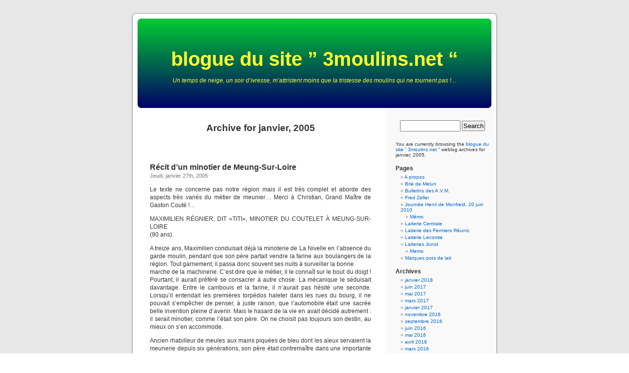

--- FILE ---
content_type: text/html; charset=UTF-8
request_url: http://blog.3moulins.net/?m=200501
body_size: 58401
content:
<!DOCTYPE html PUBLIC "-//W3C//DTD XHTML 1.0 Transitional//EN" "http://www.w3.org/TR/xhtml1/DTD/xhtml1-transitional.dtd">
<html xmlns="http://www.w3.org/1999/xhtml">

<head profile="http://gmpg.org/xfn/11">
<meta http-equiv="Content-Type" content="text/html; charset=UTF-8" />

<title>blogue du site &#8221; 3moulins.net &#8220;   &raquo; 2005 &raquo; janvier</title>

<meta name="generator" content="Word Press" />

<meta name="verify-v1" content="Qjos8h461ogKfNZU7bVK1/Ng8jKAkX0cHm36oa3fGMQ=" />

<link rel="stylesheet" href="http://blog.3moulins.net/wp-content/themes/default/style.css" type="text/css" media="screen" />
<link rel="alternate" type="application/rss+xml" title="blogue du site &#8221; 3moulins.net &#8220; RSS Feed" href="http://blog.3moulins.net/?feed=rss2" />

<style type="text/css" media="screen">
/*	To accomodate differing install paths of WordPress, images are referred only here,
	and not in the wp-layout.css file. If you prefer to use only CSS for colors and what
	not, then go right ahead and delete the following lines, and the image files. */
		
	body { background: url("http://blog.3moulins.net/wp-content/themes/default/images/kubrickbgcolor.jpg"); }	
	#page { background: url("http://blog.3moulins.net/wp-content/themes/default/images/kubrickbg.jpg") repeat-y top; border: none; }
	#header { background: url("http://blog.3moulins.net/wp-content/themes/default/images/kubrickheader.jpg") no-repeat bottom center; }
	#footer { background: url("http://blog.3moulins.net/wp-content/themes/default/images/kubrickfooter.jpg") no-repeat bottom; border: none;}

/*	Because the template is slightly different, size-wise, with images, this needs to be set here
	If you don't want to use the template's images, you can also delete the following two lines. */
		
	#header 	{ margin: 0 !important; margin: 0 0 0 1px; padding: 1px; height: 198px; width: 758px; }
	#headerimg 	{ margin: 7px 9px 0; height: 192px; width: 740px; } 

/* 	To ease the insertion of a personal header image, I have done it in such a way,
	that you simply drop in an image called 'personalheader.jpg' into your /images/
	directory. Dimensions should be at least 760px x 200px. Anything above that will
	get cropped off of the image. */
	/*
	#headerimg { background: url('http://blog.3moulins.net/wp-content/themes/default/images/personalheader.jpg') no-repeat top;}
	*/
</style>

<link rel="EditURI" type="application/rsd+xml" title="RSD" href="http://blog.3moulins.net/xmlrpc.php?rsd" />
<style type='text/css'>
<!--#header { background: url('http://blog.3moulins.net/wp-content/themes/default/images/header-img.php?upper=00CC33&lower=000066') no-repeat bottom center; }
#headerimg h1 a, #headerimg h1 a:visited, #headerimg .description { color: #FFFF33; }
--></style>
</head>
<body>

<div id="page">


<div id="header">
	<div id="headerimg">
		<h1><a href="http://3moulins.net/index.htm">blogue du site &#8221; 3moulins.net &#8220;</a></h1>
		<div class="description"><br /><i>Un temps de neige, un soir d&#8217;ivresse, m&#8217;attristent moins que la tristesse des moulins qui ne tournent pas !&#8230;</i></div>
	</div>
</div>
<hr />

	<div id="content" class="narrowcolumn">

		
		 		<h2 class="pagetitle">Archive for janvier, 2005</h2>

		

		<div class="navigation">
			<div class="alignleft"></div>
			<div class="alignright"></div>
		</div>

				<div class="post">
				<h3 id="post-286"><a href="http://blog.3moulins.net/?p=286" rel="bookmark" title="Permanent Link to Récit d&#8217;un minotier de Meung-Sur-Loire">Récit d&#8217;un minotier de Meung-Sur-Loire</a></h3>
				<small>Jeudi, janvier 27th, 2005</small>
				
				<div class="entry">
					<p>Le texte ne concerne pas notre région mais il est très complet et aborde des aspects très variés du métier de meunier&#8230; Merci à Christian, Grand Maître de Gaston Couté !&#8230;</p>
<p>MAXIMILIEN RÉGNIER, DIT «TITI», MINOTIER DU COUTELET À MEUNG-SUR-LOIRE<br />
(90 ans).</p>
<p>A treize ans, Maximilien conduisait déjà la minoterie de La Nivelle en l&#8217;absence du garde moulin, pendant que son père partait vendre la farine aux boulangers de la région. Tout garnement, il passa donc souvent ses nuits à surveiller la bonne<br />
marche de la machinerie. C&#8217;est dire que le métier, il le connaît sur le bout du doigt ! Pourtant, il aurait préféré se consacrer à autre chose. La mécanique le séduisait davantage. Entre le cambouis et la farine, il n&#8217;aurait pas hésité une seconde. Lorsqu&#8217;il entendait les premières torpédos haleter dans les rues du bourg, il ne pouvait s&#8217;empêcher de penser, à juste raison, que l&#8217;automobile était une sacrée belle invention pleine d&#8217;avenir. Mais le hasard de la vie en avait décidé autrement : il serait minotier, comme l&#8217;était son père. On ne choisit pas toujours son destin, au mieux on s&#8217;en accommode.</p>
<p>Ancien rhabilleur de meules aux mains piquées de bleu dont les aïeux servaient la meunerie depuis six générations, son père était contremaître dans une importante minoterie de Cherisy, près de Dreux, quand des ennuis de santé le contraignirent à quitter son emploi. M. Allard, un riche cousin de son patron, lui proposa aussitôt de prendre la gérance du moulin de La Nivelle, qu&#8217;il venait d&#8217;acquérir dans les environs de Meung-sur-Loire. Le père Régnier accepta : la poussière serait sans doute moins suffocante dans un petit moulin du Loiret qu&#8217;elle ne l&#8217;était dans une grosse minoterie d&#8217;Eure-et-Loir. Pas de contrat : la parole donnée suffisait. Il s&#8217;installa à La Nivelle durant l&#8217;automne 1903. Sa famille le rejoignit au printemps suivant.</p>
<p>«Beaucoup de commis meuniers lâchaient la besogne après quelques mois d&#8217;apprentissage, dit Maximilien, car la poussière leur causait de fréquents saignements de nez. Ils n&#8217;insistaient pas. Sur quatre jeunes de mon âge, à Meung, je suis resté le seul à persévérer.» La phtisie galopante était autrefois la malédiction de la profession.</p>
<p>La meunerie des Mauves, en cette lisière beauceronne, s&#8217;enorgueillissait d&#8217;un prestigieux passé. C&#8217;est au VIe siècle que des moines de l&#8217;abbaye de Micy se retirèrent en ces parages incultes et assainirent les marécages qui en gâtaient les terres et les airs. On raconte encore là-bas la légende de saint Liphard, l&#8217;ermite défricheur. Les ruisseaux furent canalisés et leur courant put entraîner de nombreux moulins dont la plaine fertile, tout proche, assura la prospérité.</p>
<p>Au Moyen Age, en échange de leur droit de chasse qui les autorisait à battre le pays pour y glaner le grain à moudre, les meuniers des Mauves devaient satisfaire à diverses obligations. A tour de rôle, ils approvisionnaient l&#8217;évêque en pain chaque fois que ce dernier séjournait dans sa résidence de Saint-Ay ; ils garnissaient de jonchée fraîche les salles de la demeure seigneuriale ; enfin, ils exécutaient les condamnations de haute justice en place du Martroy. Ainsi contribuaient-ils à nourrir et à protéger les populations tout en les débarrassant de leurs coupables individus.</p>
<p>Les habitants dé l&#8217;endroit étaient surnommés les «Anes». Mais qu&#8217;on né s&#8217;y trompe point ! L&#8217;Histoire précisait aussitôt qu&#8217;il n&#8217;y avait aucune malice dans ce qualificatif. Oyez donc l&#8217;anecdote : Les meuniers de Meung livraient jadis leur farine à dos d&#8217;âne, à Orléans et aux alentours. Pendant les famines qui sévirent durant le triste règne de Philippe Six, les Orléanais se massaient en foule sur les remparts et guettaient, anxieux, les colonnes de ravitaillement.<br />
Dés qu&#8217;ils voyaient approcher un convoi, ils s&#8217;écriaient joyeusement : «Voici les ânes de Meung !» Aux railleurs qui leur lancent aujourd&#8217;hui cette apostrophe, les Magdunois rétorquent : «Ici les ânes passent mais ne restent point !»</p>
<p>Ces meuniers n&#8217;étaient généralement que les locataires du seigneur local, d&#8217;une communauté religieuse ou de quelque roturier huppé. Trente-sept moulins à roue s&#8217;alignaient de Baccon à la confluence des Mauves et du fleuve au milieu du XVe<br />
siècle. Outre la farine, certains fabriquaient du papier à f1Iigrane particulier (les marques en étaient une licorne, une arbalète, une tète de boeuf étoilée ou une grappe de raisin). D&#8217;autres foulaient la laine, le feutre, les peaux ou l&#8217;argile à dégraisser le drap. D&#8217;autres encore broyaient l&#8217;écorce de chêne pour en extraire le tanin qui faisait la grande qualité des cuirs magdunois. En 1645, le moulin des Deux-Roues, qui appartenait moitié au prieur de Saint-Hilaire, moitié à l&#8217;abbé de Saint-Mesmin, préparait de la poudre à canon en mélangeant savamment du salpêtre, du soufre et du charbon de bois.</p>
<p>Dans un acte daté du 18 décembre 1696 conservé aux archives départementales du Loiret, dépôt des minutes notariales de Meung, le sieur d&#8217;Oinville Pierre Menault, portemanteau ordinaire du Roy, seigneur des terres, justices et domaines de Prélefort, Lcnguevault et Roudon, accordait à bail, pour six ans, le moulin touchant au château de Prélefort, &#8221; icelui faisant le bled farine, consistant en sault d&#8217;eau, roue, roue et arbres, meulles et aultres ustensiles, bâtiments.., pour 300 livres, 6 chapons et 6 poulets vifs, bons et gras, avec 2 gasteaux, chacun de la valeur de 20 sols, te tout de ferme et loyal, chacun an à charge d&#8217;entretenir les Mauves et chaussées dudit moulin en bon estat &#8220;.</p>
<p>A l&#8217;aube de ce siècle, quand la famille Régnier arriva à La Nivelle, vingt-sept moulins à farine et trois tanneries tiraient encore leur force motrice du cours d&#8217;eau.</p>
<p>Un moulin hydraulique est une imposante bâtisse à l&#8217;allure austère dont le ruisseau caresse les fondations. Il est flanqué d&#8217;un appentis qui enjambe le bief de dérivation. C&#8217;est là que tournait la grande roue à aubes.</p>
<p>Cette roue se composait généralement de deux cercles en bois renforcés de fer, de seize rais et de trente-deux aubes en planches de frêne espacées d&#8217;une quarantaine de centimètres les unes des autres. Montée sur un arbre métallique, long de trois mètres, qui reposait sur des coussinets en bois, elle transmettait sa puissance à un rouet en angle vertical qui engrenait une couronne horizontale située au rez-de-chaussée du moulin, laquelle couronne commandait les pignons<br />
des meules. A l&#8217;origine, tous les organes de la machinerie étaient taillés dans du bois de cormier ; plus tard, ils furent forgés dans des barres d&#8217;acier. Une roue d&#8217;un rayon de trois mètres, à raison de cinq tours à la minute, déployait une puissance évaluée à quatre chevaux.</p>
<p>En ces époques, les Mauves étaient soigneusement faucardées et chaque meunier avait soin de veiller au bon état de sa roue afin de profiter d&#8217;une énergie maximale. Une pierre plate scellée dans le mur du bief indiquait le niveau d&#8217;eau à respecter. Chacun régularisait le débit en actionnant la manivelle à crémaillère d&#8217;une vanne de décharge. Si par inadvertance l&#8217;un noyait son repère, les autres manquaient de tirant en aval. En cas d&#8217;abus délictueux, le garde des eaux dressait aussitôt procès au contrevenant. &#8220;J&#8217;ai vu des meuniers se battre pour ça ! &#8221; dit Maximilien. Quelquefois, en période d&#8217;étiage, les moulins réduisaient leur activité à mi-rendement : dix à quinze quintaux par jour, guère plus. Fort heureusement, de mémoire d&#8217;homme, les Mauves ne se sont jamais taries complètement.</p>
<p>Il fallait également se méfier des touffes d&#8217;herbe ou de cresson qui bouchonnaient dans le coursier, dans le parement en pierres de taille dont l&#8217;incurvation poussait l&#8217;eau contre les pales. Entre la vanne et la roue, le bief était barré d&#8217;un râtelier à fiches que l&#8217;on soulevait par une poignée. On libérait ainsi le «devant de l&#8217;aube». De fréquents décrassages s&#8217;imposaient dans une même journée, principalement pendant la saison de l&#8217;entretien des berges où, gaffe en main, on surveillait la dérive des branches élaguées. Mais là encore, la prudence restait mère de sûreté car dégringoler dans la chute ne laissait<br />
aucun espoir de salut. A La Nivelle, ce fut un cochon qui tomba sous la roue.<br />
Quand enfin on parvint à repêcher le pauvre animal de l&#8217;aubage brisé, après bien des efforts, on s&#8217;aperçut qu&#8217;il s&#8217;était allongé d&#8217;un demi-mètre ! Une autre fois, hélas ! ailleurs, c&#8217;est le corps éventré d&#8217;un petit commis qu&#8217;on dut dégager du coursier&#8230;</p>
<p>Afin de surmonter les baisses de la rivière, les meuniers se résolurent d&#8217;abord à jumeler une locomobile, du type de celle qu&#8217;employaient les entrepreneurs de battage, à la roue. Puis, vers 1910, ils recoururent à un gazogène, leur marge<br />
bénéficiaire ne leur permettant pas de se doter d&#8217;un moteur électrique. Cet appareil à gaz pauvre, capricieux en diable, fonctionnait à l&#8217;anthracite, à la houille anglaise de préférence puisque le charbon russe, plus économique à l&#8217;achat, ne fournissait qu&#8217;un piètre résultat : il formait énormément de mâchefer et obligeait à d&#8217;incessants ramonages. Les pannes étaient fréquentes et bien souvent, le minotier devait sacrifier sa nuit pour soulager les machines stoppées en pleine charge, avant de redémarrer.</p>
<p>Un jeu de poulies synchronisait l&#8217;engin à l&#8217;arbre de la roue. Un élévateur à godets en peau de porc montait le grain dans une trémie, au-dessus des meules ; les farines tombaient d&#8217;elles-mêmes de la bluterie dans les boisseaux d&#8217;ensachage.</p>
<p>A vrai dire, Maximilien n&#8217;a jamais connu ces vieux moulins à meules, bien qu&#8217;il en subsiste encore de nos jours ici et là, sur la Cisse ou sur le Loir. Dans les parages des Mauves en effet, les meules disparurent très tôt au profit des concasseurs à doubles rouleaux cannelés. Les rares meuniers qui en conservaient une paire, pour affiner la mouture, s&#8217;en débarrassèrent tout à fait au début de ce siècle.</p>
<p>Quand le père de Maximilien s&#8217;établit à La Nivelle, le moulin possédait encore ses deux paires de meules. Ce fut donc lui, Ernest Régnier, qui équipa le bâtiment de cylindres accouplés et d&#8217;un blutoir à plans, système alors inusité dans la contrée. Il s&#8217;agissait d&#8217;une dizaine de tamis superposés à mouvement rotatoire, de cadres rectangulaires tendus de soie naturelle. Les cribles de tète dégrossissaient le grain écrasé par les cylindres, mouture haute que les tamis suivants convertissaient en farine, par paliers successifs, en séparant les semoules, les gruaux et les finauds. Un élévateur renvoyait les refus aux<br />
cylindres.« Un moulin à eau, précise Maximilien, c&#8217;est cinq étages remplis de conduits compliqués, de broyeurs et de convertisseurs ! »</p>
<p>Bien évidemment, les moulins des Mauves produisaient essentiellement de la farine panifiable à l&#8217;intention des boulangers de la région.</p>
<p>Autrefois, lorsque les particuliers cuisaient leur pain à la maison, chacun venait au moulin. Quelquefois, le meunier devait avancer de la farine aux plus malheureux, puis retenir la quantité de blé équivalente sur leur moisson à venir.</p>
<p>Un minotier n&#8217;accomplissait pas de tournées, au contraire d&#8217;un moulinier à vent.<br />
Il se ravitaillait en blé sur le marché aux grains qui, à Meung, se déroulait le jeudi devant le &#8220;Café du Commerce&#8221;. S&#8217;il manquait de quantité, il se rendait le lendemain sur la place de Patay ou d&#8217;Ouzouer. Les paysans affirmaient que les<br />
meuniers de Meung se montraient plus généreux que ceux de Beaugency parce qu&#8217;ils payaient dix sous plus cher le sac de cent-vingt kilos.</p>
<p>Les cultivateurs, un sachet de leur récolte à la main, allaient d&#8217;un minotier à l&#8217;autre et concluaient l&#8217;affaire avec le plus offrant. Les prix ne variaient que de quelques centimes. Mais parfois certains roublards présentaient un échantillon de belle qualité alors que leur récolte ne valait pas tripette. A la livraison, avant l&#8217;ensilage, le minotier testait donc le contenu de chaque sac à l&#8217;aide d&#8217;une canne évidée dont les trois clapets prélevaient du grain en profondeur. Ce contrôle s&#8217;effectuait toujours à l&#8217;extérieur du moulin, dans la rue.</p>
<p>En effet, la loi était formelle là-dessus : tout sac déposé dans la minoterie impliquait son acceptation. Ensuite, le meunier en vérifiait le poids sur sa bascule, afin d&#8217;éviter les litiges. Les bons comptes font les bons amis. Il y avait souvent, dehors, sept ou huit voitures qui attendaient devant le quai de déchargement, chacune transportant de dix à trente sacs. Le froment douteux était catégoriquement refusé. Un minotier se montrait d&#8217;autant plus pointilleux que la concurrence ne pardonnait pas la moindre erreur de jugement. Certains manigançaient les pires intrigues pour chiper la clientèle d&#8217;un confrère. Tout leur semblait bon, jusqu&#8217;au chantage à la ristourne auprès des boulangers dont ils convoitaient la fourniture. Et Maximilien de constater avec amertume que les affaires ne se sont guère améliorées de nos jours&#8230;</p>
<p>Le meunier réglait les cultivateurs à la livraison. Le grain arrivait surtout à la Toussaint, à l&#8217;échéance des baux. Les métayers apportaient leur blé quand ils avaient besoin d&#8217;argent- Les gros fermiers, eux, en livraient durant tout<br />
l&#8217;hiver puisqu&#8217;ils battaient leurs meules en plusieurs fois.</p>
<p>Le blé réceptionné était nettoyé, trié, ventilé, humidifié au besoin, tout cela mécaniquement, avant de passer en mouture.</p>
<p>On travaillait jour et nuit, se reposant seulement une heure ou deux de temps en temps, au hasard de la journée. Une habitude à prendre. Le minotier ne dormait que d&#8217;un oeil. A travers les murs, dans son sommeil, il entendait le fonctionnement du moulin. Il se levait dès que le bruit devenait anormal.<br />
C&#8217;était le gazogène qui réclamait une pelletée de charbon ou la mouture qui bouchait un tuyau. Ces engouements se répétaient fréquemment au printemps, à cause des larves de mites. Un garde-moulin perdait quelquefois ses nuits à<br />
désengorger les conduits. Une demi-journée de repos par quinzaine, pas plus.<br />
On ne parlait ni de laboratoires ni d&#8217;analyses en ces époques-là. Lorsqu&#8217;il fallait mesurer la richesse d&#8217;une farine en gluten, le minotier se contentait d&#8217;en laver une petite motte dans un crible, sous le robinet, de façon à en éliminer l&#8217;amidon. Tout s&#8217;appréciait au jugé. Le boulanger n&#8217;en demandait jamais davantage.</p>
<p>Les sons, les résidus de recoupe et les rémoulages étaient vendus à des marchands d&#8217;aliments pour bestiaux. Dans leur voiture à cheval, ils emportaient une centaine de sacs de quarante kilos qu&#8217;ils fourguaient aux éleveurs. Certains rappliquaient de loin, des confins du Perche. Ils revenaient chaque semaine ; on leur préparait leurs sacs d&#8217;une fois sur l&#8217;autre. Les fermiers d&#8217;alors exigeaient de gros sons pour leur bergerie car les moutons, qui soufflent en<br />
mangeant, auraient gaspillé une pâtée trop légère.</p>
<p>Maximilien demeura chez son père, à La Nivelle, jusqu&#8217;à son départ pour la guerre, en 1916. Il avait dix-neuf ans. A sa démobilisation, un ingénieur lui offrit une place de conseiller technique à Madagascar où l&#8217;on prévoyait la construction de nombreuses minoteries. L&#8217;aventure coloniale tentait notre garçon, bien sûr, mais son père, sur son lit de mort, le supplia de ne pas s&#8217;éloigner : «Je n&#8217;ai gardé le moulin que pour toi, lui dit-il, et voilà que tu songes maintenant à partir au diable vauvert !» Alors Maximilien tira un trait sur ses beaux rêves pour assurer la pérennité du moulin de La Nivelle. Il y resta cinq ans en gérance et un sixième en location ; il y trima comme un forcené, sans amasser le pécule auquel il aurait pu prétendre. Il se maria en 1921, peu après le décès de son père. Finalement, ce fut l&#8217;intransigeance de son propriétaire, M. Allard, un bourgeois qui mégotait jusqu&#8217;au dernier centime alors qu&#8217;il roulait sur l&#8217;or, qui le contraignit à chercher son bonheur ailleurs. Il acheta donc la minoterie du Coutelet en 1928 et il s&#8217;y mit à son compte.</p>
<p>Le Coutelet appartenait au maire de la ville, Emmanuel Troulet, un ancien charcutier devenu minotier après avoir épousé la fille du moulin de Clan. Eh oui ! Emmanuel Troulet n&#8217;était autre que le beau-frère de Gaston Couté, celui que le chansonnier de Montmartre avait si souvent brocardé sous le nom de «Môssieu Imbu». Maximilien se souvient vaguement avoir croisé le poète dans les rues de La Nivelle. «Il menait une vie de patachon, dit-il. On ne l&#8217;aimait guère au pays. C&#8217;était quelqu&#8217;un qui ne pensait qu&#8217;à la bohème. La débauche a sûrement précipité sa perte !»</p>
<p>Ne pouvant plus honorer les dettes qu&#8217;il avait contractées un peu partout, Emmanuel Troulet s&#8217;était vu dans l&#8217;obligation de céder le moulin du Coutelet à l&#8217;un de ses amis politiques, qui était également son principal créancier. La minoterie affrontait alors une crise terrible. Le Coutelet connut trois repreneurs en quelques mois tandis que quatre moulins fermaient à Aulnay, en amont. Cette pitoyable conjoncture ébranlait les vieilles dynasties qui régnaient sur les Mauves depuis des siècles et des siècles. C&#8217;est ce qui permit à Maximilien, le fils d&#8217;un modeste ouvrier farinier, d&#8217;acquérir le plus important établissement de la rivière. Le Coutelet produisait dans les soixante quintaux par jour ; les autres, une vingtaine échelonnée le long des Mauves, plafonnaient au mieux à trente quintaux chacun.</p>
<p>Cette gageure suscita immédiatement des quolibets teintés de jalousie, «Titi Régnier est un fou, médisait-on, Il se croit plus malin que les autres mais c&#8217;est égal, il ne parviendra à rien. Rira bien qui rira le dernier !» En vérité, les mitres minotiers ne supportaient pas qu&#8217;un jeune sans fortune puisse leur tenir la dragée haute. Cependant, Maximilien savait ce qu&#8217;il voulait. Il n&#8217;épargna donc pas sa peine et embaucha un compagnon. La faillite aurait été son déshonneur. Il se serra la ceinture et il tint bon, vaille que vaille.</p>
<p>Les boulangeries ne faisaient pas défaut dans les parages et les campagnards mangeaient beaucoup de pain. Tout cela paraissait prometteur. Mais Maximilien déchanta vite quand il s&#8217;aperçut que maint boulanger, réellement dans le pétrin,<br />
s&#8217;apprêtait à glisser la clé sous la porte sans acquitter ses arriérés de farine. Au terme d&#8217;une première année d&#8217;exploitation, il enregistra deux mille francs d&#8217;impayés (un repas moyen coûtait vingt sous). Il en fallait davantage, malgré ça, pour le décourager. Il s&#8217;obstina donc de plus belle, convaincu qu&#8217;il était de remporter son pari.</p>
<p>Au Coutelet, le broyage s&#8217;opérait en cinq phases distinctes. Chaque couple de cylindres portait des cannelures différentes, de plus en plus fines. A la suite, trois convertisseurs nécessitaient six rouleaux lisses. Un cylindre mesurait de quarante centimètres à un mètre, selon le débit à fournir, pour un diamètre de cent quatre-vingt à deux cent-vingt millimètres.</p>
<p>Maximilien fut toujours attentif aux innovations qui rentabilisent une entreprise tout en améliorant sa production. En 1936, le premier à Meung, il électrifia sa minoterie. Le moteur, de fabrication suisse, développait une puissance de quarante chevaux. Son volant d&#8217;entraînement atteignait trois mètres de diamètre ; son vilebrequin et sa bielle paraissaient monstrueux. Toutefois, la roue à aubes ne sera démontée qu&#8217;au début des années soixante.</p>
<p>Quand le gouvernement du Front populaire contingenta la production des minoteries dans le but d&#8217;ordonner un marché en pleine foire d&#8217;empoigne, le quota annuel du Coutelet - le plus élevé à Meung - fut fixé au-delà des trente-cinq mille quintaux. Puis vinrent les années sombres de l&#8217;Occupation. Dorénavant, les boulangers ne devaient s&#8217;approvisionner qu&#8217;auprès des minotiers désignés par les autorités préfectorales. Tant de kilos de farine contre tant de tickets. La<br />
France avait mangé son pain blanc !</p>
<p>«On extrayait à 98 %, se rappelle Maximilien. Ça donnait évidemment un pain infect. Le boulanger qui avait la chance d&#8217;être servi le premier, emportait la belle farine et ne laissait aux suivants que les gros sons. C&#8217;est pourquoi j&#8217;eus l&#8217;idée d&#8217;employer un appareil mélangeur. De la sorte, tout le monde obtenait la même chose !»</p>
<p>Ce souci d&#8217;équité fit la réputation de la minoterie du Coutelet. A la Libération, quand les boulangers recouvrèrent la liberté de choisir leur fournisseur, Maximilien ne put satisfaire les commandes qui affluaient des quatre coins du département. C&#8217;est ainsi qu&#8217;il sélectionna une clientèle sûre. La partie était gagnée. Peu après il fut élu président du syndicat de la meunerie du Loiret. Moralité : il faut toujours jouer la carte du bon ouvrage.</p>
<p>Aujourd&#8217;hui, la minoterie du Coutelet s&#8217;est agrandie et complétée d&#8217;immenses silos. Les Mauves, désormais inutiles, ne forment plus qu&#8217;un lacis de ruisseaux paresseux au courant échevelé d&#8217;herbes folles, aux berges aménagées en promenade. Ici et là, dans la verdure, on devine les vestiges d&#8217;une ancienne roue. Certains moulins tombent en ruine, quelques autres se sont transformés en résidences secondaires.</p>
<p>Maximilien vit paisiblement dans la maison attenante au Coutelet. De sa porte, il assiste au défilé des camions et il n&#8217;a qu&#8217;à tendre l&#8217;oreille pour écouter le ronronnement de la minoterie en activité, dirigée maintenant par l&#8217;un de ses fils. En dépit de son indéniable réussite, il n&#8217;affiche aucun triomphalisme. Car selon lui, une grave menace plane sur la meunerie.</p>
<p>Cette menace, c&#8217;est le peu de valeur que nos contemporains accordent au pain, l&#8217;aliment sacré des hommes d&#8217;autrefois. Un travailleur en dévorait deux livres par jour, sans grasse pitance à tartiner dessus, et les enfants se régalaient autant d&#8217;une miche croustillante que d&#8217;une brioche. A présent, la consommation individuelle ne dépasse guère les trois cents grammes par tête de pipe. Les Français ont perdu le goût du bon pain. Or à ce train, il est à craindre que les minotiers ne perdent aussi celui de la belle farine.</p>
<p>Rencontre de l&#8217;été 86.</p>
<p>En 1914, au début de la Grande Guerre, Maximilien dut remplacer le charretier du moulin, appelé sous les drapeaux. Il livrait la farine avec trois lourdes voitures à chevaux disposées en file. En ville, la principale difficulté venait du tramway qui, tenant le milieu de la rue, provoquait de fréquents accrochages.</p>
<p>«Arrivé à la boulangerie, se souvient Maximilien, je donnais la musette aux chevaux et je montais les soixante sacs de farine, de 106 kilos chacun, au premier ou au deuxième étage. C&#8217;était un travail de bagnard qui brisait les jambes et le coeur. Heureusement quelques boulangers possédaient un treuil à manivelle. »</p>
<p><em>(Copie ancien message du groupe Yahoo!)</em>
</p>
				</div>
		
				<p class="postmetadata">Posted in <a href="http://blog.3moulins.net/?cat=12" title="Voir tous les articles dans moulins" rel="category tag">moulins</a>,  <a href="http://blog.3moulins.net/?cat=44" title="Voir tous les articles dans Gaston Couté" rel="category tag">Gaston Couté</a>,  <a href="http://blog.3moulins.net/?cat=48" title="Voir tous les articles dans Loiret" rel="category tag">Loiret</a> |   Comments Off</p> 

			</div>
	
				<div class="post">
				<h3 id="post-285"><a href="http://blog.3moulins.net/?p=285" rel="bookmark" title="Permanent Link to Bienvenue aux descendants Mollereau">Bienvenue aux descendants Mollereau</a></h3>
				<small>Jeudi, janvier 6th, 2005</small>
				
				<div class="entry">
					<p>Bonjour,</p>
<p>cette fin d&#8217;année 2004 et début 2005 est riche en évènements :</p>
<p>- octobre, rencontre avec M. Louvet qui travaille sur sa généalogie (Trois-Moulins) et l&#8217;histoire du bâti de Trois-Moulins (à partir de plans inconnus de moi)</p>
<p>- décembre, mes pages entrent sur le nouveau site Internet de Rubelles</p>
<p>- Hier, une nouvelle inscription sur le groupe avec un nom de famille qui m&#8217;est familier : Mollereau.</p>
<p>Petit rappel, les Mollereau sont les fondateurs de la laiterie de Trois-Moulins (1889) et ce sont eux qui ont cédés le fond de commerce à Henry de Monfreid en 1909. Après vérification ce sont bien des descendants de cette famille que j&#8217;ai l&#8217;honneur d&#8217;accueillir aujourd&#8217;hui.</p>
<p>Ma famille était resté en relation avec eux, je pensais les contacter depuis 1 ou 2 ans mais je n&#8217;avais pas eu le temps.</p>
<p>Bienvenue</p>
<p>Lucien</p>
<p><em>(Copie ancien message du groupe Yahoo!)</em>
</p>
				</div>
		
				<p class="postmetadata">Posted in <a href="http://blog.3moulins.net/?cat=2" title="Voir tous les articles dans infos site" rel="category tag">infos site</a>,  <a href="http://blog.3moulins.net/?cat=4" title="Voir tous les articles dans Trois-Moulins" rel="category tag">Trois-Moulins</a>,  <a href="http://blog.3moulins.net/?cat=25" title="Voir tous les articles dans H. de Monfreid" rel="category tag">H. de Monfreid</a>,  <a href="http://blog.3moulins.net/?cat=42" title="Voir tous les articles dans laiterie" rel="category tag">laiterie</a> |   Comments Off</p> 

			</div>
	
				<div class="post">
				<h3 id="post-284"><a href="http://blog.3moulins.net/?p=284" rel="bookmark" title="Permanent Link to Meilleurs Voeux pour 2005">Meilleurs Voeux pour 2005</a></h3>
				<small>Dimanche, janvier 2nd, 2005</small>
				
				<div class="entry">
					<p>Au nom de l&#8217;Histoire de Trois-Moulins et de sa région, je viens vous présenter mes meilleurs voeux pour l&#8217;année 2005</p>
<p>Je vous rappelle que vous pouvez participer : <strike>soit sur le groupe de discussion &#8220;Yahoo !&#8221;, soit</strike> directement par couriel. N&#8217;hésitez pas à me contacter pour avoir des précisions&#8230;</p>
<p>Pour ma part, je souhaite approfondir en 2005 ma connaissance de Trois-Moulins au cours des 4 derniers siècles : vignes et vignerons, fouleries, moulins&#8230; Les derniers documents parus sur le site (évolution du bâti par M. Louvet) tout en apportant des éléments très intéressants, posent un certain nombre de questions qu&#8217;il sera intéressant d&#8217;éclaircir. Dans les jours à venir, je vais compléter ces pages en publiant une reproduction des plans originaux&#8230;</p>
<p>Une Bonne Année à tous&#8230;</p>
<p>Lucien des Trois-Moulins<br />
(alias Lucien VARLET)</p>
<p><em>(Copie ancien message du groupe Yahoo:)</em>
</p>
				</div>
		
				<p class="postmetadata">Posted in <a href="http://blog.3moulins.net/?cat=2" title="Voir tous les articles dans infos site" rel="category tag">infos site</a>,  <a href="http://blog.3moulins.net/?cat=4" title="Voir tous les articles dans Trois-Moulins" rel="category tag">Trois-Moulins</a>,  <a href="http://blog.3moulins.net/?cat=36" title="Voir tous les articles dans commémoration" rel="category tag">commémoration</a> |   Comments Off</p> 

			</div>
	
		
		<div class="navigation">
			<div class="alignleft"></div>
			<div class="alignright"></div>
		</div>
	
			
	</div>

	<div id="sidebar">
		<ul>
			
			<li>
				<form method="get" id="searchform" action="http://blog.3moulins.net/">
<div><input type="text" value="" name="s" id="s" />
<input type="submit" id="searchsubmit" value="Search" />
</div>
</form>
			</li>

			<!-- Author information is disabled per default. Uncomment and fill in your details if you want to use it.
			<li><h2>Author</h2>
			<p>A little something about you, the author. Nothing lengthy, just an overview.</p>
			</li>
			-->

			<li>
						<p>You are currently browsing the <a href="http://blog.3moulins.net/">blogue du site &#8221; 3moulins.net &#8220;</a> weblog archives
			for janvier, 2005.</p>

      			</li>

			<li class="pagenav"><h2>Pages</h2><ul><li class="page_item"><a href="http://blog.3moulins.net/?page_id=2" title="A propos">A propos</a></li>
<li class="page_item"><a href="http://blog.3moulins.net/?page_id=56" title="Brie de Melun">Brie de Melun</a></li>
<li class="page_item"><a href="http://blog.3moulins.net/?page_id=111" title="Bulletins des A.V.M.">Bulletins des A.V.M.</a></li>
<li class="page_item"><a href="http://blog.3moulins.net/?page_id=29" title="Fred Zeller">Fred Zeller</a></li>
<li class="page_item"><a href="http://blog.3moulins.net/?page_id=346" title="Journée Henri de Monfreid, 20 juin 2010">Journée Henri de Monfreid, 20 juin 2010</a><ul>
	<li class="page_item"><a href="http://blog.3moulins.net/?page_id=347" title="Mémo">Mémo</a>	</li>
</ul>
</li>
<li class="page_item"><a href="http://blog.3moulins.net/?page_id=210" title="Laiterie Centrale">Laiterie Centrale</a></li>
<li class="page_item"><a href="http://blog.3moulins.net/?page_id=190" title="Laiterie des Fermiers Réunis">Laiterie des Fermiers Réunis</a></li>
<li class="page_item"><a href="http://blog.3moulins.net/?page_id=211" title="Laiterie Lecomte">Laiterie Lecomte</a></li>
<li class="page_item"><a href="http://blog.3moulins.net/?page_id=39" title="Laiteries Jonot">Laiteries Jonot</a><ul>
	<li class="page_item"><a href="http://blog.3moulins.net/?page_id=150" title="Memo">Memo</a>	</li>
</ul>
</li>
<li class="page_item"><a href="http://blog.3moulins.net/?page_id=227" title="Marques pots de lait">Marques pots de lait</a></li>
</ul></li>
			<li><h2>Archives</h2>
				<ul>
					<li><a href='http://blog.3moulins.net/?m=201801' title='janvier 2018'>janvier 2018</a></li>
	<li><a href='http://blog.3moulins.net/?m=201706' title='juin 2017'>juin 2017</a></li>
	<li><a href='http://blog.3moulins.net/?m=201705' title='mai 2017'>mai 2017</a></li>
	<li><a href='http://blog.3moulins.net/?m=201703' title='mars 2017'>mars 2017</a></li>
	<li><a href='http://blog.3moulins.net/?m=201701' title='janvier 2017'>janvier 2017</a></li>
	<li><a href='http://blog.3moulins.net/?m=201611' title='novembre 2016'>novembre 2016</a></li>
	<li><a href='http://blog.3moulins.net/?m=201609' title='septembre 2016'>septembre 2016</a></li>
	<li><a href='http://blog.3moulins.net/?m=201606' title='juin 2016'>juin 2016</a></li>
	<li><a href='http://blog.3moulins.net/?m=201605' title='mai 2016'>mai 2016</a></li>
	<li><a href='http://blog.3moulins.net/?m=201604' title='avril 2016'>avril 2016</a></li>
	<li><a href='http://blog.3moulins.net/?m=201603' title='mars 2016'>mars 2016</a></li>
	<li><a href='http://blog.3moulins.net/?m=201602' title='février 2016'>février 2016</a></li>
	<li><a href='http://blog.3moulins.net/?m=201601' title='janvier 2016'>janvier 2016</a></li>
	<li><a href='http://blog.3moulins.net/?m=201511' title='novembre 2015'>novembre 2015</a></li>
	<li><a href='http://blog.3moulins.net/?m=201510' title='octobre 2015'>octobre 2015</a></li>
	<li><a href='http://blog.3moulins.net/?m=201509' title='septembre 2015'>septembre 2015</a></li>
	<li><a href='http://blog.3moulins.net/?m=201508' title='août 2015'>août 2015</a></li>
	<li><a href='http://blog.3moulins.net/?m=201506' title='juin 2015'>juin 2015</a></li>
	<li><a href='http://blog.3moulins.net/?m=201505' title='mai 2015'>mai 2015</a></li>
	<li><a href='http://blog.3moulins.net/?m=201504' title='avril 2015'>avril 2015</a></li>
	<li><a href='http://blog.3moulins.net/?m=201503' title='mars 2015'>mars 2015</a></li>
	<li><a href='http://blog.3moulins.net/?m=201502' title='février 2015'>février 2015</a></li>
	<li><a href='http://blog.3moulins.net/?m=201501' title='janvier 2015'>janvier 2015</a></li>
	<li><a href='http://blog.3moulins.net/?m=201412' title='décembre 2014'>décembre 2014</a></li>
	<li><a href='http://blog.3moulins.net/?m=201411' title='novembre 2014'>novembre 2014</a></li>
	<li><a href='http://blog.3moulins.net/?m=201410' title='octobre 2014'>octobre 2014</a></li>
	<li><a href='http://blog.3moulins.net/?m=201409' title='septembre 2014'>septembre 2014</a></li>
	<li><a href='http://blog.3moulins.net/?m=201408' title='août 2014'>août 2014</a></li>
	<li><a href='http://blog.3moulins.net/?m=201407' title='juillet 2014'>juillet 2014</a></li>
	<li><a href='http://blog.3moulins.net/?m=201406' title='juin 2014'>juin 2014</a></li>
	<li><a href='http://blog.3moulins.net/?m=201405' title='mai 2014'>mai 2014</a></li>
	<li><a href='http://blog.3moulins.net/?m=201404' title='avril 2014'>avril 2014</a></li>
	<li><a href='http://blog.3moulins.net/?m=201403' title='mars 2014'>mars 2014</a></li>
	<li><a href='http://blog.3moulins.net/?m=201402' title='février 2014'>février 2014</a></li>
	<li><a href='http://blog.3moulins.net/?m=201401' title='janvier 2014'>janvier 2014</a></li>
	<li><a href='http://blog.3moulins.net/?m=201312' title='décembre 2013'>décembre 2013</a></li>
	<li><a href='http://blog.3moulins.net/?m=201311' title='novembre 2013'>novembre 2013</a></li>
	<li><a href='http://blog.3moulins.net/?m=201310' title='octobre 2013'>octobre 2013</a></li>
	<li><a href='http://blog.3moulins.net/?m=201309' title='septembre 2013'>septembre 2013</a></li>
	<li><a href='http://blog.3moulins.net/?m=201308' title='août 2013'>août 2013</a></li>
	<li><a href='http://blog.3moulins.net/?m=201306' title='juin 2013'>juin 2013</a></li>
	<li><a href='http://blog.3moulins.net/?m=201305' title='mai 2013'>mai 2013</a></li>
	<li><a href='http://blog.3moulins.net/?m=201304' title='avril 2013'>avril 2013</a></li>
	<li><a href='http://blog.3moulins.net/?m=201303' title='mars 2013'>mars 2013</a></li>
	<li><a href='http://blog.3moulins.net/?m=201302' title='février 2013'>février 2013</a></li>
	<li><a href='http://blog.3moulins.net/?m=201301' title='janvier 2013'>janvier 2013</a></li>
	<li><a href='http://blog.3moulins.net/?m=201212' title='décembre 2012'>décembre 2012</a></li>
	<li><a href='http://blog.3moulins.net/?m=201211' title='novembre 2012'>novembre 2012</a></li>
	<li><a href='http://blog.3moulins.net/?m=201210' title='octobre 2012'>octobre 2012</a></li>
	<li><a href='http://blog.3moulins.net/?m=201209' title='septembre 2012'>septembre 2012</a></li>
	<li><a href='http://blog.3moulins.net/?m=201208' title='août 2012'>août 2012</a></li>
	<li><a href='http://blog.3moulins.net/?m=201207' title='juillet 2012'>juillet 2012</a></li>
	<li><a href='http://blog.3moulins.net/?m=201206' title='juin 2012'>juin 2012</a></li>
	<li><a href='http://blog.3moulins.net/?m=201205' title='mai 2012'>mai 2012</a></li>
	<li><a href='http://blog.3moulins.net/?m=201204' title='avril 2012'>avril 2012</a></li>
	<li><a href='http://blog.3moulins.net/?m=201203' title='mars 2012'>mars 2012</a></li>
	<li><a href='http://blog.3moulins.net/?m=201202' title='février 2012'>février 2012</a></li>
	<li><a href='http://blog.3moulins.net/?m=201201' title='janvier 2012'>janvier 2012</a></li>
	<li><a href='http://blog.3moulins.net/?m=201112' title='décembre 2011'>décembre 2011</a></li>
	<li><a href='http://blog.3moulins.net/?m=201111' title='novembre 2011'>novembre 2011</a></li>
	<li><a href='http://blog.3moulins.net/?m=201110' title='octobre 2011'>octobre 2011</a></li>
	<li><a href='http://blog.3moulins.net/?m=201109' title='septembre 2011'>septembre 2011</a></li>
	<li><a href='http://blog.3moulins.net/?m=201108' title='août 2011'>août 2011</a></li>
	<li><a href='http://blog.3moulins.net/?m=201107' title='juillet 2011'>juillet 2011</a></li>
	<li><a href='http://blog.3moulins.net/?m=201106' title='juin 2011'>juin 2011</a></li>
	<li><a href='http://blog.3moulins.net/?m=201105' title='mai 2011'>mai 2011</a></li>
	<li><a href='http://blog.3moulins.net/?m=201104' title='avril 2011'>avril 2011</a></li>
	<li><a href='http://blog.3moulins.net/?m=201103' title='mars 2011'>mars 2011</a></li>
	<li><a href='http://blog.3moulins.net/?m=201102' title='février 2011'>février 2011</a></li>
	<li><a href='http://blog.3moulins.net/?m=201101' title='janvier 2011'>janvier 2011</a></li>
	<li><a href='http://blog.3moulins.net/?m=201012' title='décembre 2010'>décembre 2010</a></li>
	<li><a href='http://blog.3moulins.net/?m=201011' title='novembre 2010'>novembre 2010</a></li>
	<li><a href='http://blog.3moulins.net/?m=201010' title='octobre 2010'>octobre 2010</a></li>
	<li><a href='http://blog.3moulins.net/?m=201009' title='septembre 2010'>septembre 2010</a></li>
	<li><a href='http://blog.3moulins.net/?m=201008' title='août 2010'>août 2010</a></li>
	<li><a href='http://blog.3moulins.net/?m=201007' title='juillet 2010'>juillet 2010</a></li>
	<li><a href='http://blog.3moulins.net/?m=201006' title='juin 2010'>juin 2010</a></li>
	<li><a href='http://blog.3moulins.net/?m=201005' title='mai 2010'>mai 2010</a></li>
	<li><a href='http://blog.3moulins.net/?m=201004' title='avril 2010'>avril 2010</a></li>
	<li><a href='http://blog.3moulins.net/?m=201003' title='mars 2010'>mars 2010</a></li>
	<li><a href='http://blog.3moulins.net/?m=201002' title='février 2010'>février 2010</a></li>
	<li><a href='http://blog.3moulins.net/?m=201001' title='janvier 2010'>janvier 2010</a></li>
	<li><a href='http://blog.3moulins.net/?m=200912' title='décembre 2009'>décembre 2009</a></li>
	<li><a href='http://blog.3moulins.net/?m=200911' title='novembre 2009'>novembre 2009</a></li>
	<li><a href='http://blog.3moulins.net/?m=200910' title='octobre 2009'>octobre 2009</a></li>
	<li><a href='http://blog.3moulins.net/?m=200909' title='septembre 2009'>septembre 2009</a></li>
	<li><a href='http://blog.3moulins.net/?m=200908' title='août 2009'>août 2009</a></li>
	<li><a href='http://blog.3moulins.net/?m=200907' title='juillet 2009'>juillet 2009</a></li>
	<li><a href='http://blog.3moulins.net/?m=200906' title='juin 2009'>juin 2009</a></li>
	<li><a href='http://blog.3moulins.net/?m=200905' title='mai 2009'>mai 2009</a></li>
	<li><a href='http://blog.3moulins.net/?m=200904' title='avril 2009'>avril 2009</a></li>
	<li><a href='http://blog.3moulins.net/?m=200903' title='mars 2009'>mars 2009</a></li>
	<li><a href='http://blog.3moulins.net/?m=200902' title='février 2009'>février 2009</a></li>
	<li><a href='http://blog.3moulins.net/?m=200901' title='janvier 2009'>janvier 2009</a></li>
	<li><a href='http://blog.3moulins.net/?m=200812' title='décembre 2008'>décembre 2008</a></li>
	<li><a href='http://blog.3moulins.net/?m=200811' title='novembre 2008'>novembre 2008</a></li>
	<li><a href='http://blog.3moulins.net/?m=200810' title='octobre 2008'>octobre 2008</a></li>
	<li><a href='http://blog.3moulins.net/?m=200809' title='septembre 2008'>septembre 2008</a></li>
	<li><a href='http://blog.3moulins.net/?m=200808' title='août 2008'>août 2008</a></li>
	<li><a href='http://blog.3moulins.net/?m=200807' title='juillet 2008'>juillet 2008</a></li>
	<li><a href='http://blog.3moulins.net/?m=200806' title='juin 2008'>juin 2008</a></li>
	<li><a href='http://blog.3moulins.net/?m=200805' title='mai 2008'>mai 2008</a></li>
	<li><a href='http://blog.3moulins.net/?m=200804' title='avril 2008'>avril 2008</a></li>
	<li><a href='http://blog.3moulins.net/?m=200803' title='mars 2008'>mars 2008</a></li>
	<li><a href='http://blog.3moulins.net/?m=200802' title='février 2008'>février 2008</a></li>
	<li><a href='http://blog.3moulins.net/?m=200801' title='janvier 2008'>janvier 2008</a></li>
	<li><a href='http://blog.3moulins.net/?m=200712' title='décembre 2007'>décembre 2007</a></li>
	<li><a href='http://blog.3moulins.net/?m=200711' title='novembre 2007'>novembre 2007</a></li>
	<li><a href='http://blog.3moulins.net/?m=200710' title='octobre 2007'>octobre 2007</a></li>
	<li><a href='http://blog.3moulins.net/?m=200709' title='septembre 2007'>septembre 2007</a></li>
	<li><a href='http://blog.3moulins.net/?m=200708' title='août 2007'>août 2007</a></li>
	<li><a href='http://blog.3moulins.net/?m=200707' title='juillet 2007'>juillet 2007</a></li>
	<li><a href='http://blog.3moulins.net/?m=200706' title='juin 2007'>juin 2007</a></li>
	<li><a href='http://blog.3moulins.net/?m=200705' title='mai 2007'>mai 2007</a></li>
	<li><a href='http://blog.3moulins.net/?m=200704' title='avril 2007'>avril 2007</a></li>
	<li><a href='http://blog.3moulins.net/?m=200703' title='mars 2007'>mars 2007</a></li>
	<li><a href='http://blog.3moulins.net/?m=200702' title='février 2007'>février 2007</a></li>
	<li><a href='http://blog.3moulins.net/?m=200701' title='janvier 2007'>janvier 2007</a></li>
	<li><a href='http://blog.3moulins.net/?m=200611' title='novembre 2006'>novembre 2006</a></li>
	<li><a href='http://blog.3moulins.net/?m=200610' title='octobre 2006'>octobre 2006</a></li>
	<li><a href='http://blog.3moulins.net/?m=200609' title='septembre 2006'>septembre 2006</a></li>
	<li><a href='http://blog.3moulins.net/?m=200608' title='août 2006'>août 2006</a></li>
	<li><a href='http://blog.3moulins.net/?m=200607' title='juillet 2006'>juillet 2006</a></li>
	<li><a href='http://blog.3moulins.net/?m=200606' title='juin 2006'>juin 2006</a></li>
	<li><a href='http://blog.3moulins.net/?m=200605' title='mai 2006'>mai 2006</a></li>
	<li><a href='http://blog.3moulins.net/?m=200604' title='avril 2006'>avril 2006</a></li>
	<li><a href='http://blog.3moulins.net/?m=200603' title='mars 2006'>mars 2006</a></li>
	<li><a href='http://blog.3moulins.net/?m=200602' title='février 2006'>février 2006</a></li>
	<li><a href='http://blog.3moulins.net/?m=200601' title='janvier 2006'>janvier 2006</a></li>
	<li><a href='http://blog.3moulins.net/?m=200511' title='novembre 2005'>novembre 2005</a></li>
	<li><a href='http://blog.3moulins.net/?m=200509' title='septembre 2005'>septembre 2005</a></li>
	<li><a href='http://blog.3moulins.net/?m=200508' title='août 2005'>août 2005</a></li>
	<li><a href='http://blog.3moulins.net/?m=200507' title='juillet 2005'>juillet 2005</a></li>
	<li><a href='http://blog.3moulins.net/?m=200506' title='juin 2005'>juin 2005</a></li>
	<li><a href='http://blog.3moulins.net/?m=200504' title='avril 2005'>avril 2005</a></li>
	<li><a href='http://blog.3moulins.net/?m=200503' title='mars 2005'>mars 2005</a></li>
	<li><a href='http://blog.3moulins.net/?m=200502' title='février 2005'>février 2005</a></li>
	<li><a href='http://blog.3moulins.net/?m=200501' title='janvier 2005'>janvier 2005</a></li>
	<li><a href='http://blog.3moulins.net/?m=200412' title='décembre 2004'>décembre 2004</a></li>
	<li><a href='http://blog.3moulins.net/?m=200410' title='octobre 2004'>octobre 2004</a></li>
	<li><a href='http://blog.3moulins.net/?m=200409' title='septembre 2004'>septembre 2004</a></li>
	<li><a href='http://blog.3moulins.net/?m=200408' title='août 2004'>août 2004</a></li>
	<li><a href='http://blog.3moulins.net/?m=200406' title='juin 2004'>juin 2004</a></li>
	<li><a href='http://blog.3moulins.net/?m=200404' title='avril 2004'>avril 2004</a></li>
	<li><a href='http://blog.3moulins.net/?m=200401' title='janvier 2004'>janvier 2004</a></li>
	<li><a href='http://blog.3moulins.net/?m=200312' title='décembre 2003'>décembre 2003</a></li>
	<li><a href='http://blog.3moulins.net/?m=200311' title='novembre 2003'>novembre 2003</a></li>
	<li><a href='http://blog.3moulins.net/?m=200310' title='octobre 2003'>octobre 2003</a></li>
	<li><a href='http://blog.3moulins.net/?m=200309' title='septembre 2003'>septembre 2003</a></li>
	<li><a href='http://blog.3moulins.net/?m=200308' title='août 2003'>août 2003</a></li>
	<li><a href='http://blog.3moulins.net/?m=200307' title='juillet 2003'>juillet 2003</a></li>
	<li><a href='http://blog.3moulins.net/?m=200306' title='juin 2003'>juin 2003</a></li>
	<li><a href='http://blog.3moulins.net/?m=200305' title='mai 2003'>mai 2003</a></li>
				</ul>
			</li>

			<li><h2>Categories</h2>
				<ul>
					<li><a href="http://blog.3moulins.net/?cat=15" title="rivière Almont de Melun à Vaux-le-Vicomte">Almont</a> (48)
</li>
	<li><a href="http://blog.3moulins.net/?cat=34" title="Projet éducatif &#8220;Almont 2008&#8243; élaboré par l&#8217;Astrolabe (Melun) en commun avec des écoles, des centres sociaux et l&#8217;UIA.">Almont 2008</a> (11)
</li>
	<li><a href="http://blog.3moulins.net/?cat=55" title="Association des Amis De l&#8217;Orgue de Melun (ADOM)">Amis De l&#8217;Orgue de Melun</a> (15)
</li>
	<li><a href="http://blog.3moulins.net/?cat=46" title="Association des Amis du Vieux Maincy">Amis du Vieux Maincy</a> (37)
</li>
	<li><a href="http://blog.3moulins.net/?cat=17" title="rivière Ancoeur (de sa source à St-Méry)">Ancoeur</a> (17)
</li>
	<li><a href="http://blog.3moulins.net/?cat=18" title="rivière Ancueil de St-Méry à Vaux-le-Vicomte">Ancueil</a> (10)
</li>
	<li><a href="http://blog.3moulins.net/?cat=52" title="Voir tous les articles classés dans Archéologie">Archéologie</a> (18)
</li>
	<li><a href="http://blog.3moulins.net/?cat=35" title="Voir tous les articles classés dans artiste">artiste</a> (55)
</li>
	<li><a href="http://blog.3moulins.net/?cat=61" title="Bibliothèque, Médiathèque de Melun - Archives municipales - Patrimoine">Astrolabe</a> (7)
</li>
	<li><a href="http://blog.3moulins.net/?cat=9" title="Commune de Blandy les Tours">Blandy-les-Tours</a> (39)
</li>
	<li><a href="http://blog.3moulins.net/?cat=31" title="Commune de Bombon (S&#038;M)">Bombon</a> (21)
</li>
	<li><a href="http://blog.3moulins.net/?cat=32" title="Commune de Bréau (S&#038;M)">Bréau</a> (13)
</li>
	<li><a href="http://blog.3moulins.net/?cat=10" title="Commune de Champeaux">Champeaux</a> (16)
</li>
	<li><a href="http://blog.3moulins.net/?cat=20" title="Chanson">chanson</a> (18)
</li>
	<li><a href="http://blog.3moulins.net/?cat=36" title="Voir tous les articles classés dans commémoration">commémoration</a> (81)
</li>
	<li><a href="http://blog.3moulins.net/?cat=53" title="Commune de Courtomer (S&#038;M)">Courtomer</a> (1)
</li>
	<li><a href="http://blog.3moulins.net/?cat=56" title="Voir tous les articles classés dans crue 1910">crue 1910</a> (25)
</li>
	<li><a href="http://blog.3moulins.net/?cat=54" title="Commune de Dammarie-les-Lys (S&#038;M)">Dammarie-les-Lys</a> (7)
</li>
	<li><a href="http://blog.3moulins.net/?cat=23" title="Divers">divers</a> (49)
</li>
	<li><a href="http://blog.3moulins.net/?cat=26" title="Voir tous les articles classés dans environnement">environnement</a> (7)
</li>
	<li><a href="http://blog.3moulins.net/?cat=47" title="Département de l&#8217;Essonne">Essonne</a> (12)
</li>
	<li><a href="http://blog.3moulins.net/?cat=40" title="Voir tous les articles classés dans exposition">exposition</a> (131)
</li>
	<li><a href="http://blog.3moulins.net/?cat=29" title="Voir tous les articles classés dans famille">famille</a> (17)
</li>
	<li><a href="http://blog.3moulins.net/?cat=59" title="Commune de Fontenailles (S&#038;M)">Fontenailles</a> (3)
</li>
	<li><a href="http://blog.3moulins.net/?cat=44" title="Voir tous les articles classés dans Gaston Couté">Gaston Couté</a> (28)
</li>
	<li><a href="http://blog.3moulins.net/?cat=30" title="Voir tous les articles classés dans généalogie">généalogie</a> (47)
</li>
	<li><a href="http://blog.3moulins.net/?cat=66" title="Voir tous les articles classés dans GD de Monfreid">GD de Monfreid</a> (6)
</li>
	<li><a href="http://blog.3moulins.net/?cat=45" title="Voir tous les articles classés dans guerre 14/18">guerre 14/18</a> (42)
</li>
	<li><a href="http://blog.3moulins.net/?cat=25" title="Henry de Monfreid">H. de Monfreid</a> (115)
</li>
	<li><a href="http://blog.3moulins.net/?cat=62" title="Voir tous les articles classés dans Histoire">Histoire</a> (30)
</li>
	<li><a href="http://blog.3moulins.net/?cat=2" title="Informations liées au fonctionnement du site www.3moulins.net">infos site</a> (82)
</li>
	<li><a href="http://blog.3moulins.net/?cat=38" title="Commune de La Chapelle-Gauthier (S&#038;M)">La Chapelle-Gauthier</a> (14)
</li>
	<li><a href="http://blog.3moulins.net/?cat=49" title="Commune de La Chapelle-Rablais (S&#038;M)">La Chapelle-Rablais</a> (4)
</li>
	<li><a href="http://blog.3moulins.net/?cat=65" title="Commune de La Rochette (S&#038;M)">La Rochette</a> (1)
</li>
	<li><a href="http://blog.3moulins.net/?cat=42" title="Voir tous les articles classés dans laiterie">laiterie</a> (81)
</li>
	<li><a href="http://blog.3moulins.net/?cat=51" title="Commune du Châtelet-en-Brie (S&#038;M)">Le Châtelet-en-Brie</a> (10)
</li>
	<li><a href="http://blog.3moulins.net/?cat=41" title="Sites Internet, blogs, à découvrir&#8230;">liens à découvrir</a> (201)
</li>
	<li><a href="http://blog.3moulins.net/?cat=22" title="littérature, poésie&#8230;">littérature</a> (88)
</li>
	<li><a href="http://blog.3moulins.net/?cat=48" title="Département du Loiret">Loiret</a> (8)
</li>
	<li><a href="http://blog.3moulins.net/?cat=6" title="Commune de Maincy">Maincy</a> (70)
</li>
	<li><a href="http://blog.3moulins.net/?cat=3" title="ville de Melun (Seine-et-Marne)">Melun</a> (194)
</li>
	<li><a href="http://blog.3moulins.net/?cat=8" title="Commune de Moisenay">Moisenay</a> (32)
</li>
	<li><a href="http://blog.3moulins.net/?cat=43" title="Région du Montois (S&#038;M)">Montois</a> (7)
</li>
	<li><a href="http://blog.3moulins.net/?cat=63" title="Commune de Mormant (S&#038;M)">Mormant</a> (1)
</li>
	<li><a href="http://blog.3moulins.net/?cat=12" title="Moulins">moulins</a> (91)
</li>
	<li><a href="http://blog.3moulins.net/?cat=50" title="Commune de Nangis (S&#038;M)">Nangis</a> (8)
</li>
	<li><a href="http://blog.3moulins.net/?cat=60" title="Voir tous les articles classés dans orgue">orgue</a> (16)
</li>
	<li><a href="http://blog.3moulins.net/?cat=21" title="Livre ou brochure">ouvrage</a> (72)
</li>
	<li><a href="http://blog.3moulins.net/?cat=13" title="Patrimoine">patrimoine</a> (209)
</li>
	<li><a href="http://blog.3moulins.net/?cat=37" title="Voir tous les articles classés dans peinture">peinture</a> (43)
</li>
	<li><a href="http://blog.3moulins.net/?cat=39" title="Voir tous les articles classés dans Personnalité">Personnalité</a> (102)
</li>
	<li><a href="http://blog.3moulins.net/?cat=28" title="Commune de Rampillon (S&#038;M)">Rampillon</a> (17)
</li>
	<li><a href="http://blog.3moulins.net/?cat=5" title="Commune de Rubelles">Rubelles</a> (77)
</li>
	<li><a href="http://blog.3moulins.net/?cat=24" title="la Seine (fleuves)">Seine</a> (28)
</li>
	<li><a href="http://blog.3moulins.net/?cat=19" title="département de Seine-et-Marne (France)">Seine-et-Marne</a> (131)
</li>
	<li><a href="http://blog.3moulins.net/?cat=58" title="Commune de Saint-Germain-Laxis">St-Germain-Laxis</a> (1)
</li>
	<li><a href="http://blog.3moulins.net/?cat=11" title="Commune de Saint-Méry">St-Méry</a> (25)
</li>
	<li><a href="http://blog.3moulins.net/?cat=27" title="Tourisme">tourisme</a> (72)
</li>
	<li><a href="http://blog.3moulins.net/?cat=14" title="Transports (véhicules, trains et tramway, bateaux&#8230;)">transports</a> (20)
</li>
	<li><a href="http://blog.3moulins.net/?cat=4" title="village de Trois-Moulins (à cheval sur Maincy, Melun et Rubelles)">Trois-Moulins</a> (126)
</li>
	<li><a href="http://blog.3moulins.net/?cat=33" title="Université Inter-Age">UIA</a> (5)
</li>
	<li><a href="http://blog.3moulins.net/?cat=57" title="Commune de Vaux-le-Pénil">Vaux-le-Pénil</a> (8)
</li>
	<li><a href="http://blog.3moulins.net/?cat=16" title="chateau de Vaux-le-Vicomte (Vaux-Praslin)">Vaux-le-Vicomte</a> (44)
</li>
	<li><a href="http://blog.3moulins.net/?cat=7" title="Commune de Voisenon">Voisenon</a> (25)
</li>
				</ul>
			</li>

						
		</ul>
	</div>


<hr />
<div id="footer">
	<p>
		blogue du site &#8221; 3moulins.net &#8220; is proudly powered by 
		<a href="http://wordpress.org/">WordPress</a>
		<br /><a href="feed:http://blog.3moulins.net/?feed=rss2">Entries (RSS)</a>
		and <a href="feed:http://blog.3moulins.net/?feed=comments-rss2">Comments (RSS)</a>.
		<!-- 11 queries. 0.298 seconds. -->
	</p>
</div>
</div>

<!-- Gorgeous design by Michael Heilemann - http://binarybonsai.com/kubrick/ -->


<div id="xiti-logo">
<script type="text/javascript">
<!--
document.write('<a href="http://www.xiti.com/xiti.asp?s=151523" title="WebAnalytics">');
Xt_param = 's=151523&p=';
try {Xt_r = top.document.referrer;}
catch(e) {Xt_r = document.referrer; }
Xt_h = new Date();
Xt_i = '<img width="80" height="15" border="0" ';
Xt_i += 'src="http://logv24.xiti.com/vcg.xiti?'+Xt_param;
Xt_i += '&hl='+Xt_h.getHours()+'x'+Xt_h.getMinutes()+'x'+Xt_h.getSeconds();
if(parseFloat(navigator.appVersion)>=4)
{Xt_s=screen;Xt_i+='&r='+Xt_s.width+'x'+Xt_s.height+'x'+Xt_s.pixelDepth+'x'+Xt_s.colorDepth;}
document.write(Xt_i+'&ref='+Xt_r.replace(/[<>"]/g, '').replace(/&/g, '$')+'"></a>');
//-->
</script>
<noscript>
<div id="xiti-logo-noscript">
<a href="http://www.xiti.com/xiti.asp?s=151523" title="WebAnalytics" >WebAnalytics solution by <img width="80" height="15" src="http://logv24.xiti.com/vcg.xiti?s=151523&amp;p=&amp;" alt="WebAnalytics" /></a>
</div>
</noscript>
</div>

</body>
</html>
